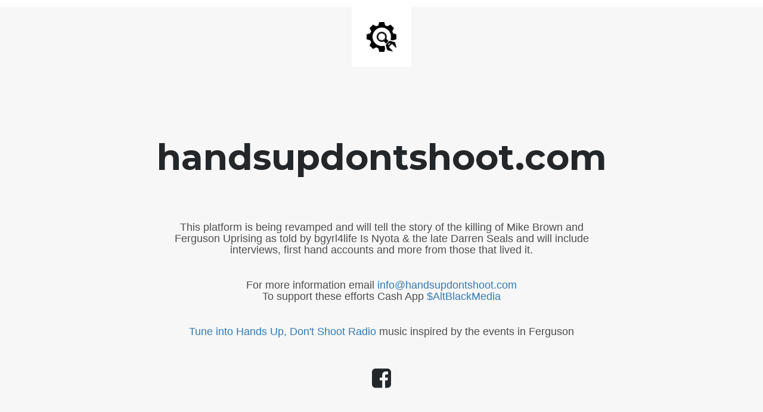

--- FILE ---
content_type: text/html; charset=UTF-8
request_url: https://handsupdontshoot.com/black-lives-matter-founders-where-is-the-money/
body_size: 688
content:


  
    
    
    
    <title>Hands Up, Don&#039;t Shoot! | #TheSpark</title>
    
    
    <link rel="stylesheet" href="https://fonts.googleapis.com/css?family=Montserrat:400,700">
    <link rel="stylesheet" href="https://handsupdontshoot.com/wp-content/plugins/under-construction-page/themes/css/bootstrap.min.css?v=3.92" type="text/css">
<link rel="stylesheet" href="https://handsupdontshoot.com/wp-content/plugins/under-construction-page/themes/css/common.css?v=3.92" type="text/css">
<link rel="stylesheet" href="https://handsupdontshoot.com/wp-content/plugins/under-construction-page/themes/plain_text/style.css?v=3.92" type="text/css">
<link rel="stylesheet" href="https://handsupdontshoot.com/wp-content/plugins/under-construction-page/themes/css/font-awesome.min.css?v=3.92" type="text/css">
<link rel="icon" href="https://handsupdontshoot.com/wp-content/plugins/under-construction-page/themes/images/favicon.png" />
  

  
    <header>
      <span id="logo-wrap">
        <img src="https://handsupdontshoot.com/wp-content/plugins/under-construction-page/themes/plain_text/ucp-cog.png" alt="Site is Under Construction" title="Site is Under Construction" id="logo">
      </span>
    </header>

    <div class="container">

      <div class="row">
        <div class="col-xs-12 col-md-12 col-lg-12">
          <h1>handsupdontshoot.com</h1>
        </div>
      </div>

      <div class="row">
        <div class="col-xs-12 col-md-8 col-md-offset-2 col-lg-offset-2 col-lg-8">
          <p class="content"><h4 style="text-align: center">This platform is being revamped and will tell the story of the killing of Mike Brown and Ferguson Uprising as told by bgyrl4life Is Nyota &amp; the late Darren Seals and will include interviews, first hand accounts and more from those that lived it.</h4><br />
<h4 style="text-align: center">For more information email <a href="mailto:info@handsupdontshoot.com">info@handsupdontshoot.com</a><br />
To support these efforts Cash App <a href="https://cash.app/$altblackmedia" target="_blank">$AltBlackMedia</a></h4><br />
<h4 style="text-align: center"><a href="https://tunein.com/radio/HandsUpDontShoot-Radio-s254781/">Tune into Hands Up, Don't Shoot Radio</a> music inspired by the events in Ferguson</h4></p>
        </div>
      </div>

      <div class="row" id="social">
        <div class="col-xs-12 col-md-12 col-lg-12">
          <a href="https://www.facebook.com/handsupdontshootdotcom/" target="_blank"><i class="fa fa-facebook-square fa-3x"></i></a>
        </div>
      </div>

    </div>
    
  

